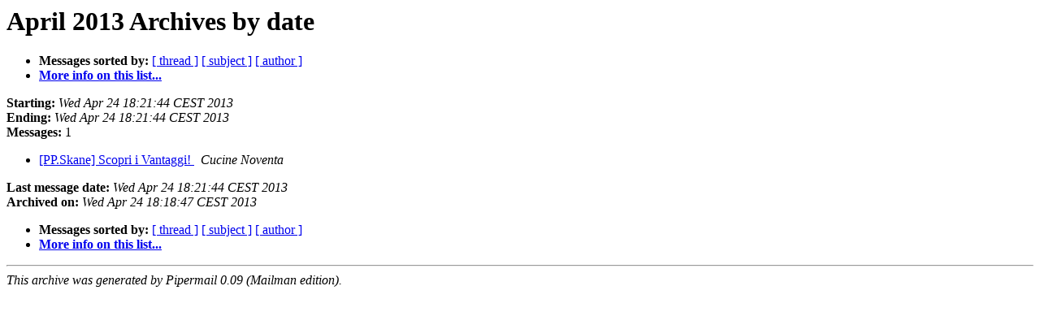

--- FILE ---
content_type: text/html
request_url: http://lists.pirateweb.net/pipermail/pp.skane/2013-April/date.html
body_size: 675
content:
<!DOCTYPE HTML PUBLIC "-//W3C//DTD HTML 3.2//EN">
<HTML>
  <HEAD>
     <title>The PP.Skane April 2013 Archive by date</title>
     <META NAME="robots" CONTENT="noindex,follow">
     <META http-equiv="Content-Type" content="text/html; charset=us-ascii">
  </HEAD>
  <BODY BGCOLOR="#ffffff">
      <a name="start"></A>
      <h1>April 2013 Archives by date</h1>
      <ul>
         <li> <b>Messages sorted by:</b>
	        <a href="thread.html#start">[ thread ]</a>
		<a href="subject.html#start">[ subject ]</a>
		<a href="author.html#start">[ author ]</a>
		

	     <li><b><a href="http://lists.pirateweb.net/mailman/listinfo/pp.skane">More info on this list...
                    </a></b></li>
      </ul>
      <p><b>Starting:</b> <i>Wed Apr 24 18:21:44 CEST 2013</i><br>
         <b>Ending:</b> <i>Wed Apr 24 18:21:44 CEST 2013</i><br>
         <b>Messages:</b> 1<p>
     <ul>

<LI><A HREF="000283.html">[PP.Skane] Scopri i Vantaggi!
</A><A NAME="283">&nbsp;</A>
<I>Cucine Noventa
</I>

    </ul>
    <p>
      <a name="end"><b>Last message date:</b></a> 
       <i>Wed Apr 24 18:21:44 CEST 2013</i><br>
    <b>Archived on:</b> <i>Wed Apr 24 18:18:47 CEST 2013</i>
    <p>
   <ul>
         <li> <b>Messages sorted by:</b>
	        <a href="thread.html#start">[ thread ]</a>
		<a href="subject.html#start">[ subject ]</a>
		<a href="author.html#start">[ author ]</a>
		
	     <li><b><a href="http://lists.pirateweb.net/mailman/listinfo/pp.skane">More info on this list...
                    </a></b></li>
     </ul>
     <p>
     <hr>
     <i>This archive was generated by
     Pipermail 0.09 (Mailman edition).</i>
  </BODY>
</HTML>

